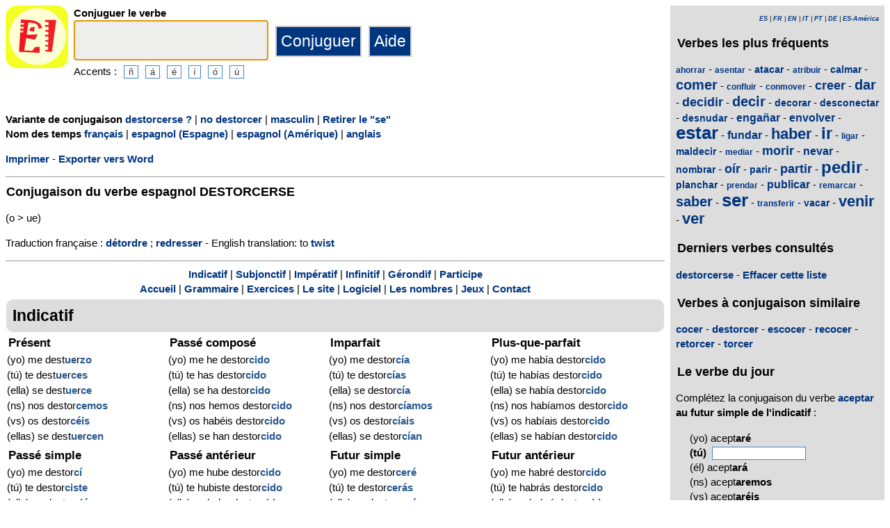

--- FILE ---
content_type: text/html; charset=utf-8
request_url: https://www.elconjugador.com/conjugaison/verbe/espagnol/destorcerse_feminin-pronominal.html
body_size: 6710
content:
<!DOCTYPE html><html lang="fr"><head><meta charset="UTF-8"><link rel="dns-prefetch" href="https://d39wnep3977yk1.cloudfront.net"><title>Verbe destorcerse - Conjugaison espagnole - f&eacute;minin  - pronominal</title><meta name="description" content="Conjugaison du verbe espagnol destorcerse &agrave; tous les temps. Conjugaison de destorcerse au f&eacute;minin &agrave; la forme pronominale. Conjuguer le verbe espagnol destorcerse."><meta name="viewport" content="width=device-width, initial-scale=1"><meta name="apple-itunes-app" content="app-id=363444634"><link rel="alternate" hreflang="fr" href="https://www.elconjugador.com/conjugaison/verbe/espagnol/destorcer_feminin-pronominal.html"><link rel="alternate" hreflang="en" href="https://www.elconjugador.com/spanish/verb/destorcer_feminin-pronominal.html"><link rel="alternate" hreflang="es" href="https://www.elconjugador.com/conjugacion/verbo/destorcer_feminin-pronominal.html"><link rel="alternate" hreflang="es-am" href="https://www.elconjugador.com/conjugacion/verbo/america/destorcer_feminin-pronominal.html"><link rel="alternate" hreflang="it" href="https://www.elconjugador.com/verbo/spagnolo/destorcer_feminin-pronominal.html"><link rel="alternate" hreflang="pt" href="https://www.elconjugador.com/verbo/espanhol/destorcer_feminin-pronominal.html"><link rel="alternate" hreflang="de" href="https://www.elconjugador.com/spanische/verb/destorcer_feminin-pronominal.html"><link rel="apple-touch-icon" sizes="57x57" href="/apple-touch-icon-57x57.png"><link rel="apple-touch-icon" sizes="114x114" href="/apple-touch-icon-114x114.png"><link rel="apple-touch-icon" sizes="72x72" href="/apple-touch-icon-72x72.png"><link rel="apple-touch-icon" sizes="144x144" href="/apple-touch-icon-144x144.png"><link rel="apple-touch-icon" sizes="60x60" href="/apple-touch-icon-60x60.png"><link rel="apple-touch-icon" sizes="120x120" href="/apple-touch-icon-120x120.png"><link rel="apple-touch-icon" sizes="76x76" href="/apple-touch-icon-76x76.png"><link rel="apple-touch-icon" sizes="152x152" href="/apple-touch-icon-152x152.png"><link rel="apple-touch-icon" sizes="180x180" href="/apple-touch-icon-180x180.png"><link rel="icon" type="image/png" href="/favicon-192x192.png" sizes="192x192"><link rel="icon" type="image/png" href="/favicon-160x160.png" sizes="160x160"><link rel="icon" type="image/png" href="/favicon-96x96.png" sizes="96x96"><link rel="icon" type="image/png" href="/favicon-16x16.png" sizes="16x16"><link rel="icon" type="image/png" href="/favicon-32x32.png" sizes="32x32"><meta name="msapplication-TileColor" content="#ffe615"><meta name="msapplication-TileImage" content="/mstile-144x144.png"><style>body{font-family:Open-sans, Verdana, Arial, Helvetica, sans-serif;line-height:1.4em;font-size:0.95em}aside>p{color:#000;margin-top:5px;margin-bottom:5px}article>p{padding-left:10px}nav{margin:auto;text-align:center}hr{border:0;color:#999;background-color:#999;height:1px}label{font-weight:700}div.centre{margin:auto;text-align:center}div.tableau{display:flex}h1,h2,h3{background-color:#ddd;border-radius:5px;padding:8px;margin:5px 1px 5px 1px}h1{font-size:1.8em}h1.verbe{font-size:1.2em;line-height:1.4em;background-color:white;padding:0}footer{margin-top:8px;padding:8px;background-color:#eee}footer.retour{margin:auto;text-align:center;padding:15px;background-color:white}h3.piedPage{font-size:1.2em;font-weight:700;background-color:#eee;padding-left:0}ul.piedPage{list-style-type:none;padding:0;margin:0}div.headerOption{float:left;padding-right:15px}@media (min-width:1081px){section{display:flex}main{width:75%;padding-right:8px;flex:0 0 auto}aside{width:25%;background-color:#ddd}div.conjugBloc{vertical-align:top;width:24%;display:inline-block;line-height:1.5em}}@media (min-width:641px) and (max-width:1080px){section{display:flex;font-size:0.88em}main{width:calc(100% - 250px);padding-right:8px;flex:0 0 auto}aside{min-width:250px;background-color:#ddd}div.conjugBloc{vertical-align:top;width:45%;display:inline-block;line-height:1.4em}}@media (min-width:641px){aside>div{margin:auto;padding:0px 8px 0px 8px}.colonneComment{display:inline-block;text-align:justify;padding-right:2em;width:304px}.colonneFooter{display:inline-block;vertical-align:top;padding-right:2em;width:220px}h3{padding:5px 1px 1px 1px}}@media (max-width:640px){div.conjugBloc{vertical-align:top;width:45%;display:inline-block}.colonneComment{display:block;text-align:justify;padding-right:2em;width:90%}.colonneFooter{display:inline-block;padding-right:2em;vertical-align:top}h1.verbe{font-size:1.2em;line-height:1.4em}div.hide_mobile{visibility:hidden;display:none}a{line-height:2em;padding:20px 5px 20px 5px}}a:link,a:visited{color:#003580;text-decoration:none;font-weight:700}a:active,a:hover{color:#3165b0;text-decoration:underline;font-weight:700}#bottom{margin:auto;text-align:center;font-size:0.8em;color:#444;font-style:italic;padding-top:15px;padding-bottom:30px}#cherche,#propose,#recherche{border-style:dotted;border-color:#999;border-width:1px;padding:1em;background-color:#ffc}#cherche{margin:auto;text-align:center;visibility:hidden}a.sprite-logo-petit{display:inline-block;background:url(https://d39wnep3977yk1.cloudfront.net/images/css-sprite/csg-535815c8c1c3b.png) no-repeat top left;background-position:0 -98px;width:64px;height:64px}a.sprite-logo{display:inline-block;background:url(https://d39wnep3977yk1.cloudfront.net/images/css-sprite/csg-535815c8c1c3b.png) no-repeat top left;background-position:0 -212px;width:114px;height:114px}div.sprite-programme{display:inline-block;background:url(https://d39wnep3977yk1.cloudfront.net/images/css-sprite/csg-535815c8c1c3b.png) no-repeat top left;background-position:0 0;width:60px;height:48px}div.sprite-loupe{display:inline-block;background:url(https://d39wnep3977yk1.cloudfront.net/images/css-sprite/csg-535815c8c1c3b.png) no-repeat top left;background-position:0 -376px;width:38px;height:38px}div.conjugBloc,div.conjugBloc p,div.tempsBloc{padding:2px;margin:0}div.conjugBloc b{color:#29598f}h2.modeBloc{background-color:#ddd;padding:13px 9px 13px 9px;margin:5px 1px 1px 1px;border-radius:10px}div.tempsBloc{font-weight:700;font-size:1.1em}input.conjug{border-color:#ccc;background:#fff;border-width:2px;border-style:solid;margin-bottom:5px;color:#333;height:1.9em;font-size:1.8em;font-weight:700}input.btn{border-color:#ccc;border-width:2px;border-style:solid;background:#003580;height:2em;font-size:1.5em;color:#fff}input.btn, input.btn2{margin:0px 0px 0px 10px}input.btn:hover{background:#3165b0;font-size:1.6em}input{border-color:#4186cb;background:#fff;border-width:1px;border-style:solid;color:#333}input:focus{background:#eeeeec}a.t26{font-size:26px}a.t24{font-size:24px}a.t22{font-size:22px}a.t20{font-size:20px}a.t18{font-size:18px}a.t16{font-size:16px}a.t14{font-size:14px}a.t12{font-size:12px}p.exemple{  margin:15px;  padding:10px 10px 10px 15px;  text-align:justify;  font-family:'Courier New', Courier, monospace;  border-left:4px solid #bbbbbb;  border-radius:3px}div.block{margin-left:1em;margin-right:1em}div.tableau_color table{	border-collapse:collapse;	margin:auto;	border:2px solid black;	width:80%}div.tableau_color th,div.tableau_color tr,div.tableau_color td{ 		border:1px solid black}div.tableau_color th{	vertical-align:middle;	font-weight:bold;	height:3em;	font-size:1.1em;	background:#DDDDDD}div.tableau_color tr:nth-child(odd){background:#DDDDDD}div.tableau_color tr:nth-child(even){background:#FFFFFF}</style><script async src="https://www.googletagmanager.com/gtag/js?id=G-2JQ9S6DZVH" type="a195fdc0d6132940fa32f086-text/javascript"></script><script type="a195fdc0d6132940fa32f086-text/javascript">window.dataLayer = window.dataLayer || [];function gtag(){dataLayer.push(arguments);}gtag('js', new Date());gtag('config', 'G-2JQ9S6DZVH');</script><script async src="https://pagead2.googlesyndication.com/pagead/js/adsbygoogle.js?client=ca-pub-7348731048855961" crossorigin="anonymous" type="a195fdc0d6132940fa32f086-text/javascript"></script><meta property="og:title" content="Verbe espagnol destorcerse"><meta property="og:type" content="website"><meta property="og:url" content="https://www.elconjugador.com/conjugaison/verbe/espagnol/destorcerse_feminin-pronominal.html"><meta property="og:image" content="https://www.elconjugador.com/images/logo2.png"><meta name="og:description" content="Conjugaison du verbe espagnol destorcerse &agrave; tous les temps."></head><body><span id="Top"></span><section><main><header><div class="tableau"><a href="/" title="El Conjugador"><img alt="logo" src='https://d39wnep3977yk1.cloudfront.net/images/logo-El-Conjugador.svg' width = '90px' height='90px' /></a><div style="padding-left: 8px;"><form action="/php5/index.php" method="get"><label for="v"><b>Conjuguer le verbe</b></label><br /><input type="text" class="conjug" name="v" id="v" size="15" maxlength="50" onkeyup="if (!window.__cfRLUnblockHandlers) return false; keyup()" data-cf-modified-a195fdc0d6132940fa32f086-="" /><input type="submit" class="btn" value="Conjuguer" /><input type="button" class="btn" value="Aide" onclick="if (!window.__cfRLUnblockHandlers) return false; javascript:aide()" data-cf-modified-a195fdc0d6132940fa32f086-="" /><div class="hide_mobile">Accents :<input type="button" name="e" value="&ntilde;" class="btn2" onclick="if (!window.__cfRLUnblockHandlers) return false; clickage('&ntilde;')" data-cf-modified-a195fdc0d6132940fa32f086-=""><input type="button" name="e" value="&aacute;" class="btn2" onclick="if (!window.__cfRLUnblockHandlers) return false; clickage('&aacute;')" data-cf-modified-a195fdc0d6132940fa32f086-=""><input type="button" name="&acirc;" value="&eacute;" class="btn2" onclick="if (!window.__cfRLUnblockHandlers) return false; clickage('&eacute;')" data-cf-modified-a195fdc0d6132940fa32f086-=""><input type="button" name="&ecirc;" value="&iacute;" class="btn2" onclick="if (!window.__cfRLUnblockHandlers) return false; clickage('&iacute;')" data-cf-modified-a195fdc0d6132940fa32f086-=""><input type="button" name="&icirc;" value="&oacute;" class="btn2" onclick="if (!window.__cfRLUnblockHandlers) return false; clickage('&oacute;')" data-cf-modified-a195fdc0d6132940fa32f086-=""><input type="button" name="&ocirc;" value="&uacute;" class="btn2" onclick="if (!window.__cfRLUnblockHandlers) return false; clickage('&uacute;')" data-cf-modified-a195fdc0d6132940fa32f086-=""></div></form></div></div></header><div id="cherche"></div><div><p><b>Variante de conjugaison </b><a href="/conjugaison/verbe/espagnol/destorcerse_feminin-pronominal-question.html">destorcerse ?</a> | <a href="/conjugaison/verbe/espagnol/destorcerse_feminin-pronominal-negation.html">no destorcer</a> | <a href="/conjugaison/verbe/espagnol/destorcerse_pronominal.html">masculin</a> | <a href="/conjugaison/verbe/espagnol/destorcer_feminin.html">Retirer le "se"</a><br /><b>Nom des temps </b><a href="javascript:affichageTemps('fr')">fran&ccedil;ais</a> | <a href="javascript:affichageTemps('es')">espagnol (Espagne)</a> | <a href="javascript:affichageTemps('es-am')">espagnol (Am&eacute;rique)</a> | <a href="javascript:affichageTemps('en')">anglais</a></p><div class="hide_mobile"><p><a href="/imprimer/verbe/destorcerse_feminin-pronominal.html">Imprimer</a> - <a href="/exporter/verbe/destorcerse_feminin-pronominal.rtf">Exporter vers Word</a></p></div></div><div class="verbe"><hr><h1 class="verbe">Conjugaison du verbe espagnol <b>DESTORCERSE</b></h1><p>(o &gt; ue)</p><p>Traduction fran&ccedil;aise : <a title="Conjugaison verbe d&eacute;tordre" href="https://leconjugueur.lefigaro.fr/conjugaison/verbe/detordre.html">d&eacute;tordre</a> ; <a title="Conjugaison verbe redresser" href="https://leconjugueur.lefigaro.fr/conjugaison/verbe/redresser.html">redresser</a>  - English translation: to <a title="English verb twist" href="https://www.theconjugator.com/la/conjugaison/du/verbe/to+twist.html">twist</a> </p><div class="hide_mobile"><hr><nav><a href="#mode0">Indicatif</a> | <a href="#mode1">Subjonctif</a> | <a href="#mode2">Imp&eacute;ratif</a> | <a href="#mode4">Infinitif</a> | <a href="#mode5">G&eacute;rondif</a> | <a href="#mode6">Participe</a><br><a href="/">Accueil</a> | <a href="/frgrammaire.php">Grammaire</a> | <a href="/exercice-espagnol.php">Exercices</a> | <a href="/frlesite.php">Le site</a> | <a href="/frlogiciel.php">Logiciel</a> | <a href="/frnombre.php">Les nombres</a> | <a href="/jeux-accueil.php">Jeux</a> | <a href="/frcontacter555.php">Contact</a></nav></div></div><h2 class="modeBloc" id="mode0">Indicatif</h2><div class="conjugBloc"><div id="temps0" class="tempsBloc">Pr&eacute;sent</div>(yo) me dest<b>ue</b>r<b>zo</b><br>(t&uacute;) te dest<b>ue</b>r<b>ces</b><br>(ella) se dest<b>ue</b>r<b>ce</b><br>(ns) nos destor<b>cemos</b><br>(vs) os destor<b>c&eacute;is</b><br>(ellas) se dest<b>ue</b>r<b>cen</b></div><div class="conjugBloc"><div id="temps66" class="tempsBloc">Pass&eacute; compos&eacute;</div>(yo) me he destor<b>cido</b><br>(t&uacute;) te has destor<b>cido</b><br>(ella) se ha destor<b>cido</b><br>(ns) nos hemos destor<b>cido</b><br>(vs) os hab&eacute;is destor<b>cido</b><br>(ellas) se han destor<b>cido</b></div><div class="conjugBloc"><div id="temps6" class="tempsBloc">Imparfait</div>(yo) me destor<b>c&iacute;a</b><br>(t&uacute;) te destor<b>c&iacute;as</b><br>(ella) se destor<b>c&iacute;a</b><br>(ns) nos destor<b>c&iacute;amos</b><br>(vs) os destor<b>c&iacute;ais</b><br>(ellas) se destor<b>c&iacute;an</b></div><div class="conjugBloc"><div id="temps72" class="tempsBloc">Plus-que-parfait</div>(yo) me hab&iacute;a destor<b>cido</b><br>(t&uacute;) te hab&iacute;as destor<b>cido</b><br>(ella) se hab&iacute;a destor<b>cido</b><br>(ns) nos hab&iacute;amos destor<b>cido</b><br>(vs) os hab&iacute;ais destor<b>cido</b><br>(ellas) se hab&iacute;an destor<b>cido</b></div><div class="conjugBloc"><div id="temps12" class="tempsBloc">Pass&eacute; simple</div>(yo) me destor<b>c&iacute;</b><br>(t&uacute;) te destor<b>ciste</b><br>(ella) se destor<b>ci&oacute;</b><br>(ns) nos destor<b>cimos</b><br>(vs) os destor<b>cisteis</b><br>(ellas) se destor<b>cieron</b></div><div class="conjugBloc"><div id="temps78" class="tempsBloc">Pass&eacute; ant&eacute;rieur</div>(yo) me hube destor<b>cido</b><br>(t&uacute;) te hubiste destor<b>cido</b><br>(ella) se hubo destor<b>cido</b><br>(ns) nos hubimos destor<b>cido</b><br>(vs) os hubisteis destor<b>cido</b><br>(ellas) se hubieron destor<b>cido</b></div><div class="conjugBloc"><div id="temps18" class="tempsBloc">Futur simple</div>(yo) me destor<b>cer&eacute;</b><br>(t&uacute;) te destor<b>cer&aacute;s</b><br>(ella) se destor<b>cer&aacute;</b><br>(ns) nos destor<b>ceremos</b><br>(vs) os destor<b>cer&eacute;is</b><br>(ellas) se destor<b>cer&aacute;n</b></div><div class="conjugBloc"><div id="temps84" class="tempsBloc">Futur ant&eacute;rieur</div>(yo) me habr&eacute; destor<b>cido</b><br>(t&uacute;) te habr&aacute;s destor<b>cido</b><br>(ella) se habr&aacute; destor<b>cido</b><br>(ns) nos habremos destor<b>cido</b><br>(vs) os habr&eacute;is destor<b>cido</b><br>(ellas) se habr&aacute;n destor<b>cido</b></div><div class="conjugBloc"><div id="temps24" class="tempsBloc">Conditionnel</div>(yo) me destor<b>cer&iacute;a</b><br>(t&uacute;) te destor<b>cer&iacute;as</b><br>(ella) se destor<b>cer&iacute;a</b><br>(ns) nos destor<b>cer&iacute;amos</b><br>(vs) os destor<b>cer&iacute;ais</b><br>(ellas) se destor<b>cer&iacute;an</b></div><div class="conjugBloc"><div id="temps90" class="tempsBloc">Conditionnel pass&eacute;</div>(yo) me habr&iacute;a destor<b>cido</b><br>(t&uacute;) te habr&iacute;as destor<b>cido</b><br>(ella) se habr&iacute;a destor<b>cido</b><br>(ns) nos habr&iacute;amos destor<b>cido</b><br>(vs) os habr&iacute;ais destor<b>cido</b><br>(ellas) se habr&iacute;an destor<b>cido</b></div><div class="conjugBloc">&nbsp;</div><div class="conjugBloc">&nbsp;</div><h2 class="modeBloc" id="mode1">Subjonctif</h2><div class="conjugBloc"><div id="temps30" class="tempsBloc">Pr&eacute;sent</div>que (yo) me dest<b>ue</b>r<b>za</b><br>que (t&uacute;) te dest<b>ue</b>r<b>zas</b><br>que (ella) se dest<b>ue</b>r<b>za</b><br>que (ns) nos destor<b>zamos</b><br>que (vs) os destor<b>z&aacute;is</b><br>que (ellas) se dest<b>ue</b>r<b>zan</b></div><div class="conjugBloc"><div id="temps96" class="tempsBloc">Pass&eacute;</div>que (yo) me haya destor<b>cido</b><br>que (t&uacute;) te hayas destor<b>cido</b><br>que (ella) se haya destor<b>cido</b><br>que (ns) nos hayamos destor<b>cido</b><br>que (vs) os hay&aacute;is destor<b>cido</b><br>que (ellas) se hayan destor<b>cido</b></div><div class="conjugBloc"><div id="temps36" class="tempsBloc">Imparfait</div>que (yo) me destor<b>ciera</b><br>que (t&uacute;) te destor<b>cieras</b><br>que (ella) se destor<b>ciera</b><br>que (ns) nos destor<b>ci&eacute;ramos</b><br>que (vs) os destor<b>cierais</b><br>que (ellas) se destor<b>cieran</b></div><div class="conjugBloc"><div id="temps102" class="tempsBloc">Plus-que-parfait</div>que (yo) me hubiera destor<b>cido</b><br>que (t&uacute;) te hubieras destor<b>cido</b><br>que (ella) se hubiera destor<b>cido</b><br>que (ns) nos hubi&eacute;ramos destor<b>cido</b><br>que (vs) os hubierais destor<b>cido</b><br>que (ellas) se hubieran destor<b>cido</b></div><div class="conjugBloc"><div id="temps42" class="tempsBloc">Imparfait (2)</div>que (yo) me destor<b>ciese</b><br>que (t&uacute;) te destor<b>cieses</b><br>que (ella) se destor<b>ciese</b><br>que (ns) nos destor<b>ci&eacute;semos</b><br>que (vs) os destor<b>cieseis</b><br>que (ellas) se destor<b>ciesen</b></div><div class="conjugBloc"><div id="temps108" class="tempsBloc">Plus-que-parfait (2)</div>que (yo) me hubiese destor<b>cido</b><br>que (t&uacute;) te hubieses destor<b>cido</b><br>que (ella) se hubiese destor<b>cido</b><br>que (ns) nos hubi&eacute;semos destor<b>cido</b><br>que (vs) os hubieseis destor<b>cido</b><br>que (ellas) se hubiesen destor<b>cido</b></div><div class="conjugBloc"><div id="temps48" class="tempsBloc">Futur simple</div>que (yo) me destor<b>ciere</b><br>que (t&uacute;) te destor<b>cieres</b><br>que (ella) se destor<b>ciere</b><br>que (ns) nos destor<b>ci&eacute;remos</b><br>que (vs) os destor<b>ciereis</b><br>que (ellas) se destor<b>cieren</b></div><div class="conjugBloc"><div id="temps114" class="tempsBloc">Futur ant&eacute;rieur</div>que (yo) me hubiere destor<b>cido</b><br>que (t&uacute;) te hubieres destor<b>cido</b><br>que (ella) se hubiere destor<b>cido</b><br>que (ns) nos hubi&eacute;remos destor<b>cido</b><br>que (vs) os hubiereis destor<b>cido</b><br>que (ellas) se hubieren destor<b>cido</b></div><h2 class="modeBloc" id="mode2">Imp&eacute;ratif</h2><div class="conjugBloc"><div id="temps54" class="tempsBloc">Imp&eacute;ratif</div>-<br>dest<b>u&eacute;</b>r<b>ce</b>te<br>dest<b>u&eacute;</b>r<b>za</b>se<br>destor<b>z&aacute;mo</b>nos<br>destor<b>ce</b>os<br>dest<b>u&eacute;</b>r<b>zan</b>se</div><div class="conjugBloc"><div id="temps130" class="tempsBloc">Imp&eacute;ratif n&eacute;gatif</div>-<br>no te dest<b>ue</b>r<b>zas</b><br>no se dest<b>ue</b>r<b>za</b><br>no nos destor<b>zamos</b><br>no os destor<b>z&aacute;is</b><br>no se dest<b>ue</b>r<b>zan</b></div><div class="conjugBloc">&nbsp;</div><div class="conjugBloc">&nbsp;</div><h2 class="modeBloc" id="mode4">Infinitif</h2><div class="conjugBloc"><div id="temps133" class="tempsBloc">Pr&eacute;sent</div>destorcerse</div><div class="conjugBloc"><div id="temps132" class="tempsBloc">Pass&eacute;</div>haberse destor<b>cido</b></div><div class="conjugBloc">&nbsp;</div><div class="conjugBloc">&nbsp;</div><h2 class="modeBloc" id="mode5">G&eacute;rondif</h2><div class="conjugBloc"><div id="temps60" class="tempsBloc">Pr&eacute;sent</div>destor<b>ci&eacute;ndo</b>se</div><div class="conjugBloc"><div id="temps131" class="tempsBloc">Pass&eacute;</div>habi&eacute;ndose destor<b>cido</b></div><div class="conjugBloc">&nbsp;</div><div class="conjugBloc">&nbsp;</div><h2 class="modeBloc" id="mode6">Participe</h2><div class="conjugBloc"><div id="temps61" class="tempsBloc">Participe pass&eacute;</div>destor<b>cido</b></div><div class="conjugBloc"><div id="temps150" class="tempsBloc">Participe pass&eacute;</div>-</div><div class="conjugBloc">&nbsp;</div><div class="conjugBloc">&nbsp;</div><h2 class="modeBloc">R&egrave;gle du verbe destorcerse</h2><p>Les verbes sur le m&ecirc;me mod&egrave;le que cocer ont une diphtongue aux pr&eacute;sents de l'indicatif et du subjonctif et &agrave; l'imp&eacute;ratif. Le o se change en ue. De plus, on a une modification orthographique au pr&eacute;sent de l'indicatif (1re personne), au subjonctif pr&eacute;sent et &agrave; l'imp&eacute;ratif : le c se change en z pour garder la sonorit&eacute; : yo cuezo.</p><h2 class="modeBloc">Emploi du verbe destorcerse</h2><p>Transitif - Autorise la forme pronominale - Verbe irr&eacute;gulier </p><div class="centre"><a href="#Top">Haut de page</a></div></main><aside><div><p style="font-size:9px" align="right"><i><a href="/conjugacion/verbo/destorcer_feminin-pronominal.html">ES</a> | <a href="/conjugaison/verbe/espagnol/destorcer_feminin-pronominal.html">FR</a> | <a href="/spanish/verb/destorcer_feminin-pronominal.html">EN</a> | <a href="/verbo/spagnolo/destorcer_feminin-pronominal.html">IT</a> | <a href="/verbo/espanhol/destorcer_feminin-pronominal.html">PT</a> | <a href="/spanische/verb/destorcer_feminin-pronominal.html">DE</a> | <a href="/conjugacion/verbo/america/destorcer_feminin-pronominal.html">ES-Am&eacute;rica</a></i></p></div><div class="nuage"><h3>Verbes les plus fr&eacute;quents</h3><p><a title="Conjugaison du verbe espagnol ahorrar" href="/conjugaison/verbe/espagnol/ahorrar.html" class="t12">ahorrar</a> - <a title="Conjugaison du verbe espagnol asentar" href="/conjugaison/verbe/espagnol/asentar.html" class="t12">asentar</a> - <a title="Conjugaison du verbe espagnol atacar" href="/conjugaison/verbe/espagnol/atacar.html" class="t14">atacar</a> - <a title="Conjugaison du verbe espagnol atribuir" href="/conjugaison/verbe/espagnol/atribuir.html" class="t12">atribuir</a> - <a title="Conjugaison du verbe espagnol calmar" href="/conjugaison/verbe/espagnol/calmar.html" class="t14">calmar</a> - <a title="Conjugaison du verbe espagnol comer" href="/conjugaison/verbe/espagnol/comer.html" class="t20">comer</a> - <a title="Conjugaison du verbe espagnol confluir" href="/conjugaison/verbe/espagnol/confluir.html" class="t12">confluir</a> - <a title="Conjugaison du verbe espagnol conmover" href="/conjugaison/verbe/espagnol/conmover.html" class="t12">conmover</a> - <a title="Conjugaison du verbe espagnol creer" href="/conjugaison/verbe/espagnol/creer.html" class="t18">creer</a> - <a title="Conjugaison du verbe espagnol dar" href="/conjugaison/verbe/espagnol/dar.html" class="t20">dar</a> - <a title="Conjugaison du verbe espagnol decidir" href="/conjugaison/verbe/espagnol/decidir.html" class="t18">decidir</a> - <a title="Conjugaison du verbe espagnol decir" href="/conjugaison/verbe/espagnol/decir.html" class="t20">decir</a> - <a title="Conjugaison du verbe espagnol decorar" href="/conjugaison/verbe/espagnol/decorar.html" class="t14">decorar</a> - <a title="Conjugaison du verbe espagnol desconectar" href="/conjugaison/verbe/espagnol/desconectar.html" class="t14">desconectar</a> - <a title="Conjugaison du verbe espagnol desnudar" href="/conjugaison/verbe/espagnol/desnudar.html" class="t14">desnudar</a> - <a title="Conjugaison du verbe espagnol enga&ntilde;ar" href="/conjugaison/verbe/espagnol/enga%C3%B1ar.html" class="t16">enga&ntilde;ar</a> - <a title="Conjugaison du verbe espagnol envolver" href="/conjugaison/verbe/espagnol/envolver.html" class="t16">envolver</a> - <a title="Conjugaison du verbe espagnol estar" href="/conjugaison/verbe/espagnol/estar.html" class="t26">estar</a> - <a title="Conjugaison du verbe espagnol fundar" href="/conjugaison/verbe/espagnol/fundar.html" class="t16">fundar</a> - <a title="Conjugaison du verbe espagnol haber" href="/conjugaison/verbe/espagnol/haber.html" class="t22">haber</a> - <a title="Conjugaison du verbe espagnol ir" href="/conjugaison/verbe/espagnol/ir.html" class="t24">ir</a> - <a title="Conjugaison du verbe espagnol ligar" href="/conjugaison/verbe/espagnol/ligar.html" class="t12">ligar</a> - <a title="Conjugaison du verbe espagnol maldecir" href="/conjugaison/verbe/espagnol/maldecir.html" class="t14">maldecir</a> - <a title="Conjugaison du verbe espagnol mediar" href="/conjugaison/verbe/espagnol/mediar.html" class="t12">mediar</a> - <a title="Conjugaison du verbe espagnol morir" href="/conjugaison/verbe/espagnol/morir.html" class="t18">morir</a> - <a title="Conjugaison du verbe espagnol nevar" href="/conjugaison/verbe/espagnol/nevar.html" class="t16">nevar</a> - <a title="Conjugaison du verbe espagnol nombrar" href="/conjugaison/verbe/espagnol/nombrar.html" class="t14">nombrar</a> - <a title="Conjugaison du verbe espagnol o&iacute;r" href="/conjugaison/verbe/espagnol/o%C3%ADr.html" class="t18">o&iacute;r</a> - <a title="Conjugaison du verbe espagnol parir" href="/conjugaison/verbe/espagnol/parir.html" class="t14">parir</a> - <a title="Conjugaison du verbe espagnol partir" href="/conjugaison/verbe/espagnol/partir.html" class="t18">partir</a> - <a title="Conjugaison du verbe espagnol pedir" href="/conjugaison/verbe/espagnol/pedir.html" class="t24">pedir</a> - <a title="Conjugaison du verbe espagnol planchar" href="/conjugaison/verbe/espagnol/planchar.html" class="t14">planchar</a> - <a title="Conjugaison du verbe espagnol prendar" href="/conjugaison/verbe/espagnol/prendar.html" class="t12">prendar</a> - <a title="Conjugaison du verbe espagnol publicar" href="/conjugaison/verbe/espagnol/publicar.html" class="t16">publicar</a> - <a title="Conjugaison du verbe espagnol remarcar" href="/conjugaison/verbe/espagnol/remarcar.html" class="t12">remarcar</a> - <a title="Conjugaison du verbe espagnol saber" href="/conjugaison/verbe/espagnol/saber.html" class="t20">saber</a> - <a title="Conjugaison du verbe espagnol ser" href="/conjugaison/verbe/espagnol/ser.html" class="t26">ser</a> - <a title="Conjugaison du verbe espagnol transferir" href="/conjugaison/verbe/espagnol/transferir.html" class="t12">transferir</a> - <a title="Conjugaison du verbe espagnol vacar" href="/conjugaison/verbe/espagnol/vacar.html" class="t14">vacar</a> - <a title="Conjugaison du verbe espagnol venir" href="/conjugaison/verbe/espagnol/venir.html" class="t22">venir</a> - <a title="Conjugaison du verbe espagnol ver" href="/conjugaison/verbe/espagnol/ver.html" class="t22">ver</a></p></div><div><h3>Derniers verbes consult&eacute;s</h3><div id="consulte"><p>Aucun verbe</p></div></div><div class="nuage"><h3>Verbes &agrave; conjugaison similaire</h3><p><a title="Verbo cocer" href="/conjugaison/verbe/espagnol/cocer.html">cocer</a> - <a title="Verbo destorcer" href="/conjugaison/verbe/espagnol/destorcer.html">destorcer</a> - <a title="Verbo escocer" href="/conjugaison/verbe/espagnol/escocer.html">escocer</a> - <a title="Verbo recocer" href="/conjugaison/verbe/espagnol/recocer.html">recocer</a> - <a title="Verbo retorcer" href="/conjugaison/verbe/espagnol/retorcer.html">retorcer</a> - <a title="Verbo torcer" href="/conjugaison/verbe/espagnol/torcer.html">torcer</a></p></div><div><h3>Le verbe du jour</h3><p>Compl&eacute;tez la conjugaison du verbe <a title="Conjugaison verbe aceptar" href="/conjugaison/verbe/espagnol/aceptar.html">aceptar</a> <b>au futur simple de l'indicatif</b> :</p><form action="/fr_verbe_jour.php" method="POST"><p style="padding-left:20px;">(yo) acept<b>ar&eacute;</b><br><label for="verbe">(t&uacute;) </label>&nbsp;<input type="text" size="15" id="verbe" name="verbe" /><input type="hidden" name="vb" value="aceptar" /><input type="hidden" name="c" value="aceptar%C3%A1s" /><input type="hidden" name="t" value="18" /><input type="hidden" name="p" value="1" /><br>(&eacute;l) acept<b>ar&aacute;</b><br>(ns) acept<b>aremos</b><br>(vs) acept<b>ar&eacute;is</b><br>(ellos) acept<b>ar&aacute;n</b><br>&nbsp;<br><input method='post' name="submit_jour" value="Valider" type="submit" />&nbsp;Accents : <a href="clickage2('&aacute;')">&aacute;</a> <a href="clickage2('&eacute;')">&eacute;</a> <a href="clickage2('&iacute;')">&iacute;</a> <a href="clickage2('&oacute;')">&oacute;</a> <a href="clickage2('&uacute;')">&uacute;</a> <a href="clickage2('&ntilde;')">&ntilde;</a> </p></form></div><div><h3>Logiciel de conjugaison</h3><table><tr><td><div class="sprite-programme"></div></td><td>El Conjugador est aussi disponible hors connexion sur ordinateur, tablette et t&eacute;l&eacute;phone.</td></tr></table><div class="centre"><a title="App Store" href="https://itunes.apple.com/fr/app/el-conjugador/id363444634?mt=8"><img fetchpriority="low" width="220px" height="70px" alt="Download it on App Play" src="https://d39wnep3977yk1.cloudfront.net/images/appstore-fr.svg" /></a><br /><a title="Play Store" href="https://play.google.com/store/apps/details?id=com.elconjugador.droidfree"><img fetchpriority="low" width="220px" height="65px" alt="Get it on Google Play" src="https://d39wnep3977yk1.cloudfront.net/images/fr-play-badge.png" /></a></div></div><div class="urgence"><h3>Conjugaison du verbe espagnol</h3><form action="/php5/index.php" method="get"><table><tr><td><div class="sprite-loupe"></div></td><td><label for="conjug2">Votre verbe</label><br /><input type="text" size="15" class="conjug2" id="conjug2" name="verbe" /><input type="hidden" name="l" value="fr" /><input type="submit" class="btn2" value="Conjuguer" /></td></tr></table></form></div></aside></section><footer><div class="colonneComment"><h3 class="piedPage">El Conjugador</h3><ul class="piedPage"><li>El Conjugador est un site d&eacute;di&eacute; &agrave; la conjugaison en espagnol. Vous y trouverez tous les verbes espagnols conjugu&eacute;s &agrave; tous les temps et tous les modes.</li></ul></div><div class="colonneFooter"><h3 class="piedPage">La conjugaison</h3><ul class="piedPage"><li><a href="/">El Conjugador</a></li><li><a href="/frlistedeverbe.php">Liste de verbes</a></li><li><a href="/frgrammaire.php">R&egrave;gles de grammaire</a></li><li><a href="/frlogiciel.php">Logiciel &agrave; t&eacute;l&eacute;charger</a></li><li><a href="/php5/index.php?t=E">Conjugaison sans pub</a></li></ul></div><div class="colonneFooter"><h3 class="piedPage">L'orthographe</h3><ul class="piedPage"><li><a href="/frnombre.php">&Eacute;crire un nombre</a></li></ul></div><div class="colonneFooter"><h3 class="piedPage">Autres langues</h3><ul class="piedPage"><li><a href="https://leconjugueur.lefigaro.fr">Conjugaison fran&ccedil;aise</a></li><li><a href="https://www.theconjugator.com">Conjugaison anglaise</a></li><li><a href="https://www.derkonjugator.com">Conjugaison allemande</a></li><li><a href="https://www.ilconiugatore.com">Conjugaison italienne</a></li><li><a href="https://www.oconjugador.com">Conjugaison portugaise</a></li><li><a href="/politique-cookie.php">Info cookies</a></li></ul></div><div id="bottom">El Conjugador &copy; 2006-2026</div></footer><script type="a195fdc0d6132940fa32f086-text/javascript">document.getElementById('v').focus();var lang="fr";var langTemps="fr";var vbFav="destorcerse";function keyup(){ if (typeof update === "function") { update(traiteVb(document.getElementById('v').value),'fr','');return false;}}</script><script async type="a195fdc0d6132940fa32f086-text/javascript" src="https://d39wnep3977yk1.cloudfront.net/js/site_es_20251126.js"></script><script src="/cdn-cgi/scripts/7d0fa10a/cloudflare-static/rocket-loader.min.js" data-cf-settings="a195fdc0d6132940fa32f086-|49" defer></script><script defer src="https://static.cloudflareinsights.com/beacon.min.js/vcd15cbe7772f49c399c6a5babf22c1241717689176015" integrity="sha512-ZpsOmlRQV6y907TI0dKBHq9Md29nnaEIPlkf84rnaERnq6zvWvPUqr2ft8M1aS28oN72PdrCzSjY4U6VaAw1EQ==" data-cf-beacon='{"version":"2024.11.0","token":"a44598b00d724ca5ab04f3367dfdc796","r":1,"server_timing":{"name":{"cfCacheStatus":true,"cfEdge":true,"cfExtPri":true,"cfL4":true,"cfOrigin":true,"cfSpeedBrain":true},"location_startswith":null}}' crossorigin="anonymous"></script>
</body></html>

--- FILE ---
content_type: text/html; charset=utf-8
request_url: https://www.google.com/recaptcha/api2/aframe
body_size: 269
content:
<!DOCTYPE HTML><html><head><meta http-equiv="content-type" content="text/html; charset=UTF-8"></head><body><script nonce="2kXQvpjnO5jUfw4SKwjt0Q">/** Anti-fraud and anti-abuse applications only. See google.com/recaptcha */ try{var clients={'sodar':'https://pagead2.googlesyndication.com/pagead/sodar?'};window.addEventListener("message",function(a){try{if(a.source===window.parent){var b=JSON.parse(a.data);var c=clients[b['id']];if(c){var d=document.createElement('img');d.src=c+b['params']+'&rc='+(localStorage.getItem("rc::a")?sessionStorage.getItem("rc::b"):"");window.document.body.appendChild(d);sessionStorage.setItem("rc::e",parseInt(sessionStorage.getItem("rc::e")||0)+1);localStorage.setItem("rc::h",'1769091977046');}}}catch(b){}});window.parent.postMessage("_grecaptcha_ready", "*");}catch(b){}</script></body></html>